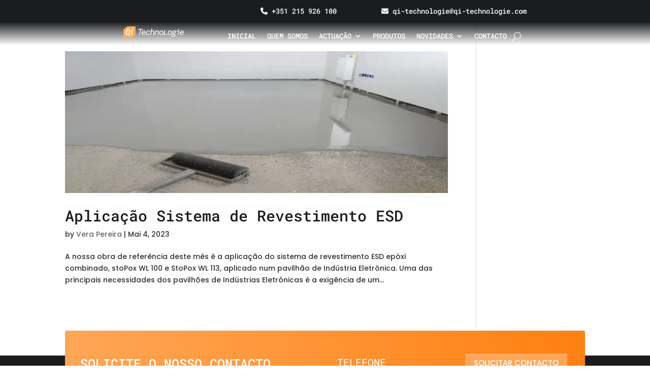

--- FILE ---
content_type: text/html; charset=utf-8
request_url: https://www.google.com/recaptcha/api2/anchor?ar=1&k=6LdXqCMjAAAAAKDGwxFS0_yqOOavsGCrDW45UETe&co=aHR0cHM6Ly9xaS10ZWNobm9sb2dpZS5jb206NDQz&hl=en&v=N67nZn4AqZkNcbeMu4prBgzg&size=invisible&anchor-ms=20000&execute-ms=30000&cb=bn61iwyjpymz
body_size: 48869
content:
<!DOCTYPE HTML><html dir="ltr" lang="en"><head><meta http-equiv="Content-Type" content="text/html; charset=UTF-8">
<meta http-equiv="X-UA-Compatible" content="IE=edge">
<title>reCAPTCHA</title>
<style type="text/css">
/* cyrillic-ext */
@font-face {
  font-family: 'Roboto';
  font-style: normal;
  font-weight: 400;
  font-stretch: 100%;
  src: url(//fonts.gstatic.com/s/roboto/v48/KFO7CnqEu92Fr1ME7kSn66aGLdTylUAMa3GUBHMdazTgWw.woff2) format('woff2');
  unicode-range: U+0460-052F, U+1C80-1C8A, U+20B4, U+2DE0-2DFF, U+A640-A69F, U+FE2E-FE2F;
}
/* cyrillic */
@font-face {
  font-family: 'Roboto';
  font-style: normal;
  font-weight: 400;
  font-stretch: 100%;
  src: url(//fonts.gstatic.com/s/roboto/v48/KFO7CnqEu92Fr1ME7kSn66aGLdTylUAMa3iUBHMdazTgWw.woff2) format('woff2');
  unicode-range: U+0301, U+0400-045F, U+0490-0491, U+04B0-04B1, U+2116;
}
/* greek-ext */
@font-face {
  font-family: 'Roboto';
  font-style: normal;
  font-weight: 400;
  font-stretch: 100%;
  src: url(//fonts.gstatic.com/s/roboto/v48/KFO7CnqEu92Fr1ME7kSn66aGLdTylUAMa3CUBHMdazTgWw.woff2) format('woff2');
  unicode-range: U+1F00-1FFF;
}
/* greek */
@font-face {
  font-family: 'Roboto';
  font-style: normal;
  font-weight: 400;
  font-stretch: 100%;
  src: url(//fonts.gstatic.com/s/roboto/v48/KFO7CnqEu92Fr1ME7kSn66aGLdTylUAMa3-UBHMdazTgWw.woff2) format('woff2');
  unicode-range: U+0370-0377, U+037A-037F, U+0384-038A, U+038C, U+038E-03A1, U+03A3-03FF;
}
/* math */
@font-face {
  font-family: 'Roboto';
  font-style: normal;
  font-weight: 400;
  font-stretch: 100%;
  src: url(//fonts.gstatic.com/s/roboto/v48/KFO7CnqEu92Fr1ME7kSn66aGLdTylUAMawCUBHMdazTgWw.woff2) format('woff2');
  unicode-range: U+0302-0303, U+0305, U+0307-0308, U+0310, U+0312, U+0315, U+031A, U+0326-0327, U+032C, U+032F-0330, U+0332-0333, U+0338, U+033A, U+0346, U+034D, U+0391-03A1, U+03A3-03A9, U+03B1-03C9, U+03D1, U+03D5-03D6, U+03F0-03F1, U+03F4-03F5, U+2016-2017, U+2034-2038, U+203C, U+2040, U+2043, U+2047, U+2050, U+2057, U+205F, U+2070-2071, U+2074-208E, U+2090-209C, U+20D0-20DC, U+20E1, U+20E5-20EF, U+2100-2112, U+2114-2115, U+2117-2121, U+2123-214F, U+2190, U+2192, U+2194-21AE, U+21B0-21E5, U+21F1-21F2, U+21F4-2211, U+2213-2214, U+2216-22FF, U+2308-230B, U+2310, U+2319, U+231C-2321, U+2336-237A, U+237C, U+2395, U+239B-23B7, U+23D0, U+23DC-23E1, U+2474-2475, U+25AF, U+25B3, U+25B7, U+25BD, U+25C1, U+25CA, U+25CC, U+25FB, U+266D-266F, U+27C0-27FF, U+2900-2AFF, U+2B0E-2B11, U+2B30-2B4C, U+2BFE, U+3030, U+FF5B, U+FF5D, U+1D400-1D7FF, U+1EE00-1EEFF;
}
/* symbols */
@font-face {
  font-family: 'Roboto';
  font-style: normal;
  font-weight: 400;
  font-stretch: 100%;
  src: url(//fonts.gstatic.com/s/roboto/v48/KFO7CnqEu92Fr1ME7kSn66aGLdTylUAMaxKUBHMdazTgWw.woff2) format('woff2');
  unicode-range: U+0001-000C, U+000E-001F, U+007F-009F, U+20DD-20E0, U+20E2-20E4, U+2150-218F, U+2190, U+2192, U+2194-2199, U+21AF, U+21E6-21F0, U+21F3, U+2218-2219, U+2299, U+22C4-22C6, U+2300-243F, U+2440-244A, U+2460-24FF, U+25A0-27BF, U+2800-28FF, U+2921-2922, U+2981, U+29BF, U+29EB, U+2B00-2BFF, U+4DC0-4DFF, U+FFF9-FFFB, U+10140-1018E, U+10190-1019C, U+101A0, U+101D0-101FD, U+102E0-102FB, U+10E60-10E7E, U+1D2C0-1D2D3, U+1D2E0-1D37F, U+1F000-1F0FF, U+1F100-1F1AD, U+1F1E6-1F1FF, U+1F30D-1F30F, U+1F315, U+1F31C, U+1F31E, U+1F320-1F32C, U+1F336, U+1F378, U+1F37D, U+1F382, U+1F393-1F39F, U+1F3A7-1F3A8, U+1F3AC-1F3AF, U+1F3C2, U+1F3C4-1F3C6, U+1F3CA-1F3CE, U+1F3D4-1F3E0, U+1F3ED, U+1F3F1-1F3F3, U+1F3F5-1F3F7, U+1F408, U+1F415, U+1F41F, U+1F426, U+1F43F, U+1F441-1F442, U+1F444, U+1F446-1F449, U+1F44C-1F44E, U+1F453, U+1F46A, U+1F47D, U+1F4A3, U+1F4B0, U+1F4B3, U+1F4B9, U+1F4BB, U+1F4BF, U+1F4C8-1F4CB, U+1F4D6, U+1F4DA, U+1F4DF, U+1F4E3-1F4E6, U+1F4EA-1F4ED, U+1F4F7, U+1F4F9-1F4FB, U+1F4FD-1F4FE, U+1F503, U+1F507-1F50B, U+1F50D, U+1F512-1F513, U+1F53E-1F54A, U+1F54F-1F5FA, U+1F610, U+1F650-1F67F, U+1F687, U+1F68D, U+1F691, U+1F694, U+1F698, U+1F6AD, U+1F6B2, U+1F6B9-1F6BA, U+1F6BC, U+1F6C6-1F6CF, U+1F6D3-1F6D7, U+1F6E0-1F6EA, U+1F6F0-1F6F3, U+1F6F7-1F6FC, U+1F700-1F7FF, U+1F800-1F80B, U+1F810-1F847, U+1F850-1F859, U+1F860-1F887, U+1F890-1F8AD, U+1F8B0-1F8BB, U+1F8C0-1F8C1, U+1F900-1F90B, U+1F93B, U+1F946, U+1F984, U+1F996, U+1F9E9, U+1FA00-1FA6F, U+1FA70-1FA7C, U+1FA80-1FA89, U+1FA8F-1FAC6, U+1FACE-1FADC, U+1FADF-1FAE9, U+1FAF0-1FAF8, U+1FB00-1FBFF;
}
/* vietnamese */
@font-face {
  font-family: 'Roboto';
  font-style: normal;
  font-weight: 400;
  font-stretch: 100%;
  src: url(//fonts.gstatic.com/s/roboto/v48/KFO7CnqEu92Fr1ME7kSn66aGLdTylUAMa3OUBHMdazTgWw.woff2) format('woff2');
  unicode-range: U+0102-0103, U+0110-0111, U+0128-0129, U+0168-0169, U+01A0-01A1, U+01AF-01B0, U+0300-0301, U+0303-0304, U+0308-0309, U+0323, U+0329, U+1EA0-1EF9, U+20AB;
}
/* latin-ext */
@font-face {
  font-family: 'Roboto';
  font-style: normal;
  font-weight: 400;
  font-stretch: 100%;
  src: url(//fonts.gstatic.com/s/roboto/v48/KFO7CnqEu92Fr1ME7kSn66aGLdTylUAMa3KUBHMdazTgWw.woff2) format('woff2');
  unicode-range: U+0100-02BA, U+02BD-02C5, U+02C7-02CC, U+02CE-02D7, U+02DD-02FF, U+0304, U+0308, U+0329, U+1D00-1DBF, U+1E00-1E9F, U+1EF2-1EFF, U+2020, U+20A0-20AB, U+20AD-20C0, U+2113, U+2C60-2C7F, U+A720-A7FF;
}
/* latin */
@font-face {
  font-family: 'Roboto';
  font-style: normal;
  font-weight: 400;
  font-stretch: 100%;
  src: url(//fonts.gstatic.com/s/roboto/v48/KFO7CnqEu92Fr1ME7kSn66aGLdTylUAMa3yUBHMdazQ.woff2) format('woff2');
  unicode-range: U+0000-00FF, U+0131, U+0152-0153, U+02BB-02BC, U+02C6, U+02DA, U+02DC, U+0304, U+0308, U+0329, U+2000-206F, U+20AC, U+2122, U+2191, U+2193, U+2212, U+2215, U+FEFF, U+FFFD;
}
/* cyrillic-ext */
@font-face {
  font-family: 'Roboto';
  font-style: normal;
  font-weight: 500;
  font-stretch: 100%;
  src: url(//fonts.gstatic.com/s/roboto/v48/KFO7CnqEu92Fr1ME7kSn66aGLdTylUAMa3GUBHMdazTgWw.woff2) format('woff2');
  unicode-range: U+0460-052F, U+1C80-1C8A, U+20B4, U+2DE0-2DFF, U+A640-A69F, U+FE2E-FE2F;
}
/* cyrillic */
@font-face {
  font-family: 'Roboto';
  font-style: normal;
  font-weight: 500;
  font-stretch: 100%;
  src: url(//fonts.gstatic.com/s/roboto/v48/KFO7CnqEu92Fr1ME7kSn66aGLdTylUAMa3iUBHMdazTgWw.woff2) format('woff2');
  unicode-range: U+0301, U+0400-045F, U+0490-0491, U+04B0-04B1, U+2116;
}
/* greek-ext */
@font-face {
  font-family: 'Roboto';
  font-style: normal;
  font-weight: 500;
  font-stretch: 100%;
  src: url(//fonts.gstatic.com/s/roboto/v48/KFO7CnqEu92Fr1ME7kSn66aGLdTylUAMa3CUBHMdazTgWw.woff2) format('woff2');
  unicode-range: U+1F00-1FFF;
}
/* greek */
@font-face {
  font-family: 'Roboto';
  font-style: normal;
  font-weight: 500;
  font-stretch: 100%;
  src: url(//fonts.gstatic.com/s/roboto/v48/KFO7CnqEu92Fr1ME7kSn66aGLdTylUAMa3-UBHMdazTgWw.woff2) format('woff2');
  unicode-range: U+0370-0377, U+037A-037F, U+0384-038A, U+038C, U+038E-03A1, U+03A3-03FF;
}
/* math */
@font-face {
  font-family: 'Roboto';
  font-style: normal;
  font-weight: 500;
  font-stretch: 100%;
  src: url(//fonts.gstatic.com/s/roboto/v48/KFO7CnqEu92Fr1ME7kSn66aGLdTylUAMawCUBHMdazTgWw.woff2) format('woff2');
  unicode-range: U+0302-0303, U+0305, U+0307-0308, U+0310, U+0312, U+0315, U+031A, U+0326-0327, U+032C, U+032F-0330, U+0332-0333, U+0338, U+033A, U+0346, U+034D, U+0391-03A1, U+03A3-03A9, U+03B1-03C9, U+03D1, U+03D5-03D6, U+03F0-03F1, U+03F4-03F5, U+2016-2017, U+2034-2038, U+203C, U+2040, U+2043, U+2047, U+2050, U+2057, U+205F, U+2070-2071, U+2074-208E, U+2090-209C, U+20D0-20DC, U+20E1, U+20E5-20EF, U+2100-2112, U+2114-2115, U+2117-2121, U+2123-214F, U+2190, U+2192, U+2194-21AE, U+21B0-21E5, U+21F1-21F2, U+21F4-2211, U+2213-2214, U+2216-22FF, U+2308-230B, U+2310, U+2319, U+231C-2321, U+2336-237A, U+237C, U+2395, U+239B-23B7, U+23D0, U+23DC-23E1, U+2474-2475, U+25AF, U+25B3, U+25B7, U+25BD, U+25C1, U+25CA, U+25CC, U+25FB, U+266D-266F, U+27C0-27FF, U+2900-2AFF, U+2B0E-2B11, U+2B30-2B4C, U+2BFE, U+3030, U+FF5B, U+FF5D, U+1D400-1D7FF, U+1EE00-1EEFF;
}
/* symbols */
@font-face {
  font-family: 'Roboto';
  font-style: normal;
  font-weight: 500;
  font-stretch: 100%;
  src: url(//fonts.gstatic.com/s/roboto/v48/KFO7CnqEu92Fr1ME7kSn66aGLdTylUAMaxKUBHMdazTgWw.woff2) format('woff2');
  unicode-range: U+0001-000C, U+000E-001F, U+007F-009F, U+20DD-20E0, U+20E2-20E4, U+2150-218F, U+2190, U+2192, U+2194-2199, U+21AF, U+21E6-21F0, U+21F3, U+2218-2219, U+2299, U+22C4-22C6, U+2300-243F, U+2440-244A, U+2460-24FF, U+25A0-27BF, U+2800-28FF, U+2921-2922, U+2981, U+29BF, U+29EB, U+2B00-2BFF, U+4DC0-4DFF, U+FFF9-FFFB, U+10140-1018E, U+10190-1019C, U+101A0, U+101D0-101FD, U+102E0-102FB, U+10E60-10E7E, U+1D2C0-1D2D3, U+1D2E0-1D37F, U+1F000-1F0FF, U+1F100-1F1AD, U+1F1E6-1F1FF, U+1F30D-1F30F, U+1F315, U+1F31C, U+1F31E, U+1F320-1F32C, U+1F336, U+1F378, U+1F37D, U+1F382, U+1F393-1F39F, U+1F3A7-1F3A8, U+1F3AC-1F3AF, U+1F3C2, U+1F3C4-1F3C6, U+1F3CA-1F3CE, U+1F3D4-1F3E0, U+1F3ED, U+1F3F1-1F3F3, U+1F3F5-1F3F7, U+1F408, U+1F415, U+1F41F, U+1F426, U+1F43F, U+1F441-1F442, U+1F444, U+1F446-1F449, U+1F44C-1F44E, U+1F453, U+1F46A, U+1F47D, U+1F4A3, U+1F4B0, U+1F4B3, U+1F4B9, U+1F4BB, U+1F4BF, U+1F4C8-1F4CB, U+1F4D6, U+1F4DA, U+1F4DF, U+1F4E3-1F4E6, U+1F4EA-1F4ED, U+1F4F7, U+1F4F9-1F4FB, U+1F4FD-1F4FE, U+1F503, U+1F507-1F50B, U+1F50D, U+1F512-1F513, U+1F53E-1F54A, U+1F54F-1F5FA, U+1F610, U+1F650-1F67F, U+1F687, U+1F68D, U+1F691, U+1F694, U+1F698, U+1F6AD, U+1F6B2, U+1F6B9-1F6BA, U+1F6BC, U+1F6C6-1F6CF, U+1F6D3-1F6D7, U+1F6E0-1F6EA, U+1F6F0-1F6F3, U+1F6F7-1F6FC, U+1F700-1F7FF, U+1F800-1F80B, U+1F810-1F847, U+1F850-1F859, U+1F860-1F887, U+1F890-1F8AD, U+1F8B0-1F8BB, U+1F8C0-1F8C1, U+1F900-1F90B, U+1F93B, U+1F946, U+1F984, U+1F996, U+1F9E9, U+1FA00-1FA6F, U+1FA70-1FA7C, U+1FA80-1FA89, U+1FA8F-1FAC6, U+1FACE-1FADC, U+1FADF-1FAE9, U+1FAF0-1FAF8, U+1FB00-1FBFF;
}
/* vietnamese */
@font-face {
  font-family: 'Roboto';
  font-style: normal;
  font-weight: 500;
  font-stretch: 100%;
  src: url(//fonts.gstatic.com/s/roboto/v48/KFO7CnqEu92Fr1ME7kSn66aGLdTylUAMa3OUBHMdazTgWw.woff2) format('woff2');
  unicode-range: U+0102-0103, U+0110-0111, U+0128-0129, U+0168-0169, U+01A0-01A1, U+01AF-01B0, U+0300-0301, U+0303-0304, U+0308-0309, U+0323, U+0329, U+1EA0-1EF9, U+20AB;
}
/* latin-ext */
@font-face {
  font-family: 'Roboto';
  font-style: normal;
  font-weight: 500;
  font-stretch: 100%;
  src: url(//fonts.gstatic.com/s/roboto/v48/KFO7CnqEu92Fr1ME7kSn66aGLdTylUAMa3KUBHMdazTgWw.woff2) format('woff2');
  unicode-range: U+0100-02BA, U+02BD-02C5, U+02C7-02CC, U+02CE-02D7, U+02DD-02FF, U+0304, U+0308, U+0329, U+1D00-1DBF, U+1E00-1E9F, U+1EF2-1EFF, U+2020, U+20A0-20AB, U+20AD-20C0, U+2113, U+2C60-2C7F, U+A720-A7FF;
}
/* latin */
@font-face {
  font-family: 'Roboto';
  font-style: normal;
  font-weight: 500;
  font-stretch: 100%;
  src: url(//fonts.gstatic.com/s/roboto/v48/KFO7CnqEu92Fr1ME7kSn66aGLdTylUAMa3yUBHMdazQ.woff2) format('woff2');
  unicode-range: U+0000-00FF, U+0131, U+0152-0153, U+02BB-02BC, U+02C6, U+02DA, U+02DC, U+0304, U+0308, U+0329, U+2000-206F, U+20AC, U+2122, U+2191, U+2193, U+2212, U+2215, U+FEFF, U+FFFD;
}
/* cyrillic-ext */
@font-face {
  font-family: 'Roboto';
  font-style: normal;
  font-weight: 900;
  font-stretch: 100%;
  src: url(//fonts.gstatic.com/s/roboto/v48/KFO7CnqEu92Fr1ME7kSn66aGLdTylUAMa3GUBHMdazTgWw.woff2) format('woff2');
  unicode-range: U+0460-052F, U+1C80-1C8A, U+20B4, U+2DE0-2DFF, U+A640-A69F, U+FE2E-FE2F;
}
/* cyrillic */
@font-face {
  font-family: 'Roboto';
  font-style: normal;
  font-weight: 900;
  font-stretch: 100%;
  src: url(//fonts.gstatic.com/s/roboto/v48/KFO7CnqEu92Fr1ME7kSn66aGLdTylUAMa3iUBHMdazTgWw.woff2) format('woff2');
  unicode-range: U+0301, U+0400-045F, U+0490-0491, U+04B0-04B1, U+2116;
}
/* greek-ext */
@font-face {
  font-family: 'Roboto';
  font-style: normal;
  font-weight: 900;
  font-stretch: 100%;
  src: url(//fonts.gstatic.com/s/roboto/v48/KFO7CnqEu92Fr1ME7kSn66aGLdTylUAMa3CUBHMdazTgWw.woff2) format('woff2');
  unicode-range: U+1F00-1FFF;
}
/* greek */
@font-face {
  font-family: 'Roboto';
  font-style: normal;
  font-weight: 900;
  font-stretch: 100%;
  src: url(//fonts.gstatic.com/s/roboto/v48/KFO7CnqEu92Fr1ME7kSn66aGLdTylUAMa3-UBHMdazTgWw.woff2) format('woff2');
  unicode-range: U+0370-0377, U+037A-037F, U+0384-038A, U+038C, U+038E-03A1, U+03A3-03FF;
}
/* math */
@font-face {
  font-family: 'Roboto';
  font-style: normal;
  font-weight: 900;
  font-stretch: 100%;
  src: url(//fonts.gstatic.com/s/roboto/v48/KFO7CnqEu92Fr1ME7kSn66aGLdTylUAMawCUBHMdazTgWw.woff2) format('woff2');
  unicode-range: U+0302-0303, U+0305, U+0307-0308, U+0310, U+0312, U+0315, U+031A, U+0326-0327, U+032C, U+032F-0330, U+0332-0333, U+0338, U+033A, U+0346, U+034D, U+0391-03A1, U+03A3-03A9, U+03B1-03C9, U+03D1, U+03D5-03D6, U+03F0-03F1, U+03F4-03F5, U+2016-2017, U+2034-2038, U+203C, U+2040, U+2043, U+2047, U+2050, U+2057, U+205F, U+2070-2071, U+2074-208E, U+2090-209C, U+20D0-20DC, U+20E1, U+20E5-20EF, U+2100-2112, U+2114-2115, U+2117-2121, U+2123-214F, U+2190, U+2192, U+2194-21AE, U+21B0-21E5, U+21F1-21F2, U+21F4-2211, U+2213-2214, U+2216-22FF, U+2308-230B, U+2310, U+2319, U+231C-2321, U+2336-237A, U+237C, U+2395, U+239B-23B7, U+23D0, U+23DC-23E1, U+2474-2475, U+25AF, U+25B3, U+25B7, U+25BD, U+25C1, U+25CA, U+25CC, U+25FB, U+266D-266F, U+27C0-27FF, U+2900-2AFF, U+2B0E-2B11, U+2B30-2B4C, U+2BFE, U+3030, U+FF5B, U+FF5D, U+1D400-1D7FF, U+1EE00-1EEFF;
}
/* symbols */
@font-face {
  font-family: 'Roboto';
  font-style: normal;
  font-weight: 900;
  font-stretch: 100%;
  src: url(//fonts.gstatic.com/s/roboto/v48/KFO7CnqEu92Fr1ME7kSn66aGLdTylUAMaxKUBHMdazTgWw.woff2) format('woff2');
  unicode-range: U+0001-000C, U+000E-001F, U+007F-009F, U+20DD-20E0, U+20E2-20E4, U+2150-218F, U+2190, U+2192, U+2194-2199, U+21AF, U+21E6-21F0, U+21F3, U+2218-2219, U+2299, U+22C4-22C6, U+2300-243F, U+2440-244A, U+2460-24FF, U+25A0-27BF, U+2800-28FF, U+2921-2922, U+2981, U+29BF, U+29EB, U+2B00-2BFF, U+4DC0-4DFF, U+FFF9-FFFB, U+10140-1018E, U+10190-1019C, U+101A0, U+101D0-101FD, U+102E0-102FB, U+10E60-10E7E, U+1D2C0-1D2D3, U+1D2E0-1D37F, U+1F000-1F0FF, U+1F100-1F1AD, U+1F1E6-1F1FF, U+1F30D-1F30F, U+1F315, U+1F31C, U+1F31E, U+1F320-1F32C, U+1F336, U+1F378, U+1F37D, U+1F382, U+1F393-1F39F, U+1F3A7-1F3A8, U+1F3AC-1F3AF, U+1F3C2, U+1F3C4-1F3C6, U+1F3CA-1F3CE, U+1F3D4-1F3E0, U+1F3ED, U+1F3F1-1F3F3, U+1F3F5-1F3F7, U+1F408, U+1F415, U+1F41F, U+1F426, U+1F43F, U+1F441-1F442, U+1F444, U+1F446-1F449, U+1F44C-1F44E, U+1F453, U+1F46A, U+1F47D, U+1F4A3, U+1F4B0, U+1F4B3, U+1F4B9, U+1F4BB, U+1F4BF, U+1F4C8-1F4CB, U+1F4D6, U+1F4DA, U+1F4DF, U+1F4E3-1F4E6, U+1F4EA-1F4ED, U+1F4F7, U+1F4F9-1F4FB, U+1F4FD-1F4FE, U+1F503, U+1F507-1F50B, U+1F50D, U+1F512-1F513, U+1F53E-1F54A, U+1F54F-1F5FA, U+1F610, U+1F650-1F67F, U+1F687, U+1F68D, U+1F691, U+1F694, U+1F698, U+1F6AD, U+1F6B2, U+1F6B9-1F6BA, U+1F6BC, U+1F6C6-1F6CF, U+1F6D3-1F6D7, U+1F6E0-1F6EA, U+1F6F0-1F6F3, U+1F6F7-1F6FC, U+1F700-1F7FF, U+1F800-1F80B, U+1F810-1F847, U+1F850-1F859, U+1F860-1F887, U+1F890-1F8AD, U+1F8B0-1F8BB, U+1F8C0-1F8C1, U+1F900-1F90B, U+1F93B, U+1F946, U+1F984, U+1F996, U+1F9E9, U+1FA00-1FA6F, U+1FA70-1FA7C, U+1FA80-1FA89, U+1FA8F-1FAC6, U+1FACE-1FADC, U+1FADF-1FAE9, U+1FAF0-1FAF8, U+1FB00-1FBFF;
}
/* vietnamese */
@font-face {
  font-family: 'Roboto';
  font-style: normal;
  font-weight: 900;
  font-stretch: 100%;
  src: url(//fonts.gstatic.com/s/roboto/v48/KFO7CnqEu92Fr1ME7kSn66aGLdTylUAMa3OUBHMdazTgWw.woff2) format('woff2');
  unicode-range: U+0102-0103, U+0110-0111, U+0128-0129, U+0168-0169, U+01A0-01A1, U+01AF-01B0, U+0300-0301, U+0303-0304, U+0308-0309, U+0323, U+0329, U+1EA0-1EF9, U+20AB;
}
/* latin-ext */
@font-face {
  font-family: 'Roboto';
  font-style: normal;
  font-weight: 900;
  font-stretch: 100%;
  src: url(//fonts.gstatic.com/s/roboto/v48/KFO7CnqEu92Fr1ME7kSn66aGLdTylUAMa3KUBHMdazTgWw.woff2) format('woff2');
  unicode-range: U+0100-02BA, U+02BD-02C5, U+02C7-02CC, U+02CE-02D7, U+02DD-02FF, U+0304, U+0308, U+0329, U+1D00-1DBF, U+1E00-1E9F, U+1EF2-1EFF, U+2020, U+20A0-20AB, U+20AD-20C0, U+2113, U+2C60-2C7F, U+A720-A7FF;
}
/* latin */
@font-face {
  font-family: 'Roboto';
  font-style: normal;
  font-weight: 900;
  font-stretch: 100%;
  src: url(//fonts.gstatic.com/s/roboto/v48/KFO7CnqEu92Fr1ME7kSn66aGLdTylUAMa3yUBHMdazQ.woff2) format('woff2');
  unicode-range: U+0000-00FF, U+0131, U+0152-0153, U+02BB-02BC, U+02C6, U+02DA, U+02DC, U+0304, U+0308, U+0329, U+2000-206F, U+20AC, U+2122, U+2191, U+2193, U+2212, U+2215, U+FEFF, U+FFFD;
}

</style>
<link rel="stylesheet" type="text/css" href="https://www.gstatic.com/recaptcha/releases/N67nZn4AqZkNcbeMu4prBgzg/styles__ltr.css">
<script nonce="Q9Xn48TX5-zKFuUVOlWCbg" type="text/javascript">window['__recaptcha_api'] = 'https://www.google.com/recaptcha/api2/';</script>
<script type="text/javascript" src="https://www.gstatic.com/recaptcha/releases/N67nZn4AqZkNcbeMu4prBgzg/recaptcha__en.js" nonce="Q9Xn48TX5-zKFuUVOlWCbg">
      
    </script></head>
<body><div id="rc-anchor-alert" class="rc-anchor-alert"></div>
<input type="hidden" id="recaptcha-token" value="[base64]">
<script type="text/javascript" nonce="Q9Xn48TX5-zKFuUVOlWCbg">
      recaptcha.anchor.Main.init("[\x22ainput\x22,[\x22bgdata\x22,\x22\x22,\[base64]/[base64]/MjU1Ong/[base64]/[base64]/[base64]/[base64]/[base64]/[base64]/[base64]/[base64]/[base64]/[base64]/[base64]/[base64]/[base64]/[base64]/[base64]\\u003d\x22,\[base64]\x22,\[base64]/Dq8K1wqNYw6d/w5k6w7Q6Og/CrBfDgkMjw5HCiTBCC8OKwpEgwp5CGMKbw6zCt8OIPsK9wo7Dkg3CmjfCjDbDlsKHESUuwqphWXIPwpTDonogMhvCk8K2O8KXNWnDlsOER8OPUsKmQ1HDrCXCrMOHd0sma8Oqc8KRwrvDm3/Ds0kNwqrDhMOpfcOhw53CvFnDicODw6/DlMKALsOTwrvDoRRow5ByI8KWw5nDmXdKc23DiDZ3w6/CjsKBRsO1w5zDpcKqCMK0w7BhTMOhSMKQIcK7G2wgwplfwrF+woR2wqPDhmRpwqZRQWjCvkwzwrDDisOUGQ4lf3FLSSLDhMOYwrPDoj5Iw6kgHyRjAnBNwok9W2USIU0zIE/ChA9Tw6nDpyLCncKrw53Chnx7LkcowpDDiEXCpMOrw6Zjw4Zdw7XDnMKwwoMvXRLCh8K3woc1woRnwq7Cs8KGw4rDo39XewZKw6xVLlohVAnDn8KuwrtMYXdGRnM/wq3CtGTDt2zDkxrCuC/DjsKnXjoAw4vDug16w5XCi8OIMh/Dm8OHfMKbwpJnZMKiw7RFCjTDsH7DsVbDlEphwqNhw7cuZcKxw6krwqpBIipyw7XCphDDqEU/w5t3ZDnCqMKBciI6wpkyW8OlTMO+wo3Du8KpZ01GwrEBwq0fCcOZw4IUHMKhw4toasKRwp1gZ8OWwowCFcKyB8OnBMK5G8O0d8OyMQzCkMKsw69zwr/DpDPCtVnChsKswrUHZVkeLUfCk8OzwpDDiAzCrsKDfMKQJgEcSsK8wrdAEMOHwrkYTMOXwqFfW8OjHsOqw4Y4CcKJCcOQwr3CmX5Jw7wYX0XDk1PCm8K7wqHDkmYhKCjDscObwoA9w4XCnMOHw6jDq0rCsgs9EX08D8Oxwo5raMOyw53ClsKIX8KxDcKowp8Zwp/[base64]/DmlxLMcORwqh8wp/DtRV1woNTQ8ORQMKVwoLCkcKRwofCk2sswpNBwrvCgMOJwpzDrW7Dp8OmCMKlwp/CmzJCLmciHjjCmcK1wolRw5BEwqEACMKdLMKlwpjDuAXCqAYRw7xaL3/[base64]/DsjlIw6xBVDIUam3DhMKGw7N4TsOxDMOdDsOxK8Kmwp/DlBcQw73CncKjM8Krw5l7PMOLeSJ+JWFuwoBOwpJUIMOVNUfDmwEINcO2wofDocK7w5QXKTzDtcOaYXVpCMKIwrTCgMKZwoDDs8O8wo3DvcOnw4fCsHhWRcOowro0fQ0lw4bDkRjCssOKw5nDl8ONc8Ohwr/CnMKzwpvCowE1wogER8OowqpOwpp1w67DhMOXLGfCpHjCuQ51wrQHC8O/woTDqsKTbsOlw4zCg8Kow4Z5Jh3DpsKEwrnCncO/Q13DjXN9wpLDkD1+w7vCinXCp0ZvSGxLaMO4BnVPdmvDoUDCn8O2wrTCu8OEKE/CmRbCiCUKZxzCusOkw59jw710wpxOwoZaQAPDm1PDsMOFR8O4esKqMD56wrzCsFNUw5rCunbDvcOhacOFPhzCtMOSw63Do8OTw4tSw7/CpsKVw6LChWJAw6srcy7CkMOKw5rDoMODbFI+ZDkmwqd6PMOWwokfEcOXwrPCt8Kjw6LDhcKuw51Ow7HDpcKjw5lvwrcBwqPCjBNRasKhZxN1wqfDosOrwqtXw54Ew5fDkyEoYcK6FsOAHR8mSV9SIzcRBwrCiTPDvRPCh8Kgwrg1wrnDsMO8XnA/TiN7wr03JsKnwo/[base64]/CpcOeKcOifSXDo8OPJVdwO1s9TMOJP2UHw7lWPsO7w7DCoVdkAkzCvSvCsTwwecKSwqFqX0I/fz/[base64]/[base64]/ChcKFUh5bfAjCnT/DtcOxAsKbcVbCk8KFL1QGd8OWdHjCq8KBMcOBw4hsb3hAwqXDrsK3wqbDrwQswrTDnsKULsKMNsOZQzXDlmFsGAbDjnDCsi/[base64]/BsKDw4NCHgrDpXfDpsKnwrBnwo7ChVnDrsONw6MrfSEnwpgawqLCo8KwR8KAwqzDgMKlwrUYw77CmsOWwp1PMMKvwpgPw5DChSETEiE+w57DkVALw5vCocKac8Opwr5GCMOUScKkwrgJwrzDpcOYwrzCli3Dl13CsDPDgBPDhsKYE2LCrMO0wp9KOAzDrC/DnkTDiTLCkF87wpXDpcKPAm5Fw5MGw4rCksO+w44IUMK7f8KnwpkowoV+BcK8w5/CjcKpw4ZpZMKoZC7CgmzDi8KEfg/[base64]/[base64]/OsONw7Rgw4xsUcOcBwQLw70bCDrDqMK6wqJWMsOXwqrDmh1ac8K7w67Co8Kew6nDuHQyeMKSIcKqwoAQHVQ5w7MZwobDisKYw7YyCjrCpFjDl8Obw5Zfw6RCwrzCoyFXNcOeSBNhw6vCn0jDhcObwr1KwqTCjMK0JGd5R8Oew4fDksK2PMOHw5F/w4IPw7NGNMKsw4XCk8OSw5bCtsKzwqkiIsOTNmrCugF3woFmw6dEIMKtKSgmEzrCsMKLaxpUOEMmwq1HwqzCliHCukJCwrVvbMKIHMOxwrBMSsKDKWccwoPCm8KtccOYwoDDrmceO8Kww6/DgMOaQTTDpMOWfsODw4DDsMK9I8OWcsO/worDuV8qw6A8w67DjE9JCcKfY2xMw5HCugnDuMOkJsO3T8K8wozChsOFT8KBwp3DrsORwpV1ZkUmwrnCtMKQwrdMZMKcLcKawqZYYcKtwrBUw7/Cm8KzVsO7w4/[base64]/CqsKew7VCchrDmGvCq8OawpowwqjDqlDDtQQ4wpPClQDCmsO9H14+OWvChhnDpMO4wrnCpsKwY2vCm3jDisO/eMONw4nCgEJ9w48WPsKkRCFJWcOWw7ggwpPDj0EYRsKGHQhww63DqMKuwqPDscK3wr/[base64]/Du8KwAMO5w7HDhsOTw5nDqG3Dsih/[base64]/[base64]/Cmn1Rwq3CgXAdJcOxDCRjI8O9w71Iwphsw4rDp8OFEWx4wpcOOMOWwq5yw6PCq07Dh1jDtnEAw5fDm3RNw5sNaG/CvA7Ds8O5BMKYWiA1JMKKecOZblTDoDfDusOVZDTCrsO2wrbDvn4SBcOEMcOlw70sYsONw5zCkxR1w67Cl8OdGiXDq0/Cm8OWw5XCjV3DgE5/csK+DX3CkXLCvsOEw4APa8KHSzEoWsKDw4vCoTDDpMKyOsKHw4vDkcKww5g8cijCvkrDggICw7x5wpTDisKtwqfCn8Otw7PDmB0tWcKOVxczckTCvkkbwprDplPCvUzCgMKgwodvw4AkbMKWfMOcRcKhw7l8WR7DjcKxwpVWRcOeaB7CscOowonDv8O0Tx/CtiIIfcKqw6TCvlHDvi/[base64]/DrcKUIcOtOyfDog/DkcKJSx/Dg8KhwqHCuMOXbcO9asOuIMK2dwLCtcKyVgkTwotZK8OXw4A0w5nCrcKlCD5jwo4AHMKdXMK1PCjDr0nCu8KkKsObVcO6S8KDTiJTw5kpwqMDw4pdVMOjw5zCm23DksObw7bCq8Kcw53DiMKKw7vCk8OWw4nDqiszTmtAXsKwwrAzOFPCoRLCvR/[base64]/[base64]/CmxVOwp/DrsO5w7DDu2BaJ3klw6DDsGzCh0c8CCgcSMKdwp9HcsO2w6nChw0YO8Omwo3CgcKaKcOpP8OBwqBuScK3Xg9rd8KxwqTCqcOTwrE6w4gSQWjCjQTDocOKw47DrcO/aT0/[base64]/Vz4VJsKow755Pg/DtMKMw4/Ci8OQX8OpwoYSQl05UQrCliHCusOKM8KfIT3CkjFOVMKtw49Lw4pjw7nCuMOhwpfDncK5B8OZPSfDn8O0w4rCrl16w6gGQMOywqVhGsOAbEnCsA7DoXQDIcOmRGzDocOtw6jDpRHCojzCi8KPGDJDwrrCjX/ChnHCrxhYfMKVSsOeIkbDpcKkwq/DucKoVVHCni8WOcOURMOxwo1Uw4rCscOkPMKFw4bCmwDCvCHCsDIqFMKvCCZzw5DDhhtQEcKlwqHCh0bDmxo+wpV6wq0RAWzCqG7DpV/[base64]/CmsKcL8KswrjCrMOyZcKLccKiw47Cg8KdwpkKwoRJwrvDvS5nwrzDmlLDqMKewr1Tw6zDn8One0rCiMOQPzbDniXChcKPCSzCgMKxw5bDiUUqwpR+w7l+FMKWDXNzUzJew5FVwr/DqicfVMOpPMOJdMOTw4fCgcOVIizDmcO1a8KUNcK3wpkzw6B3wpTCmMOww6oVwqbDpsKRwqkHwpbDt0XClhUbwpcawqxbw47DjHAHXMKrw5DCqcOjYFhQHcOSwqkkwoPCoXNnwp/DosOywqnCgsKYwoHCpsOoO8KUwrpjwroDwr55wqzDsGscw6bCoVnDg0bDkkhfY8KYw45Iw7BdUsOZwq7DnMOGWhHDv3xydR/CosOCP8K4woPCiBfCin8xdMKhw7A/wqpXMzEmw5LDgcKYP8OeSsKBwr93wq7DlG/Dp8KIHRzDiirCkcO4w5tPMzHDnkpKwokPw643OmnDhMOTw5hpB03CmMK7bijDh0IRwqXCuTzCtG7DrxU7woDDqhXDpRBFEDtzw5jCinzDhMKXcFBgYMObXmjCp8OFwrbDribCosO1AGEBwrFQwqNpDg3CqB/[base64]/MsKUXlk4wq3DvlQCwqkBB8KawqjCjl8Nw58DIMKuw4vCp8Otw7TCosK3FsKafT5JEwfDv8O1wrQcwr4wRlkWwrnDrHbDscOtw6HCpsORwo7Cv8Okwq8WccOYUFnCj2rDmsKAwohFGMKiE0fCqS7CmcOCw4bDicOdfDfClMK/FiDCoHg0WsOTw7LDoMKMw5MtFEpWN07CqcKFwrgFXMOkOm7DpsK/MxzCr8Oow6R5b8KFEcKKVcKBLMK3wppZwoPDviRYwr4ew7bCgiViwoDDrVQ7wpTCsWFQJ8KMw6pAw7fCjQvCtlhMwqLDlsKxwq3CgsOZw7oHAm9/[base64]/YA7CjcKvw7fDjcOQQsOCDMO5w5lKwpIQUQXDgMKpw47Cjmo2cHDClMK9f8O3w6FJwoTDumtLI8KJYMKJbxDCohccT0PDmmvCvMOkwr0YN8K7HsKewpw4QsOSfMK/w5vCkCTCl8OJwrB2asK0c2oADsKywrrCssOhw5bDgG1ewr84w4/ChX5danZbwpTCmjrDqwwbZh5ZBzlVwqXCjz5ZUhRIZ8O9w4Qlw5jCi8OyZcOOwr1gEMK9DcOKUEZyw7PDgzDDtcOlwrLDmXPDrH/DqigZQBc3QyBjS8K8wppMwo5UDysVw5zCgRVPw5XCqThywoIjeFfCh2otw5jCrsKsw54fTF/[base64]/DhsK6w4hNw7DDkMOiaH4nTsK/worDhcOiw48SOhAbwp5SGmvChCjDgsO2w5jCvsKjT8K+cQ7Dn34ywpo6wrR7woXCkTHDhMOUSQvDjRjDjcKFwrfDlTjDjXTCqcO3woNPNQvCln4ywrFkw7p6w55KB8OTCgh1w7/CncKGw57CsCfCrjbClU/CsErDpjFEX8OLI1ltJMKBw77DgC0nw53ChQbDsMKQCcK4L0LDlMK4w7jDpH/DpBstw5LCr15SY38QwqpGTsKuA8K9w6DDgT/CoXTDrMKgbsKXPT96Ejczw6fDn8K7w63ChkBCGBnDlBg+A8OHekJIfgDDkEXDhz0Vwq89wo0fSsKYwpBQw6FSwp5bcMOLc24gGA/Cmm/[base64]/Dr8ObbMOkw60nOcO+wqESwqfCj8OsV39jwp4uw5hIw6Ekw73DgMKyesKUwqp+UCDCtDQFw6RRUQAEwpUDw7fDrcO7wpLDk8Kcw68jwqZ1KnPDnsKcwpfDmmrCocOHT8KhwrjCucKXdMOKJMOUfTvDnMKAS2/DgsO1E8OeNUDCqsO9NMOzw5ZbbMKiw7jCs3tqwrQ0PyYcwoXDnmDDncOewpbDt8KoEQx5w6PCi8KYwovCvmvCiiRbwrZ4SMOibMOawrTCkcKKw6fCtVvCuMO4UMK/[base64]/C2pVw6JQdMKmJzXDuMO8worCoj1kSMKKcBQ8woA0w7HCjcKHJ8KoRcOmw6VUwovCkMKYw6XDpyEID8Orw7l1wr/DsVc1w7vDjHjClsK1woUcwr/Dpg3DrxdKw7RTSMKGw57CgRTDksKOw6XDlcOfwqgYUMKdw5Q0UcKUDcO0UMKlwovDjQBcwrVuWkkJM0Y+EjvDo8O7cgDCs8OtdcOLw53CuAPDiMKfcg4BIcOcQjc5TsOHYg/Dp1wPHcKxwo7ChcK5NQvCtmnDtMKEwovDmMO0IsK0w5DCmlzCt8Ktw5JOwqcGK1TDjh0TwplRwrVcfXBswrXDjMKzH8OIRE/[base64]/wprDnGcfwprDrWY4F8KaZcK7MMKewplVw7TDpsOWMmHDqirDkDDDjHTDslrDnG3CkQrDtsKBKMKLfMK4A8KDUFDCjiIYwp7DgjcufH1FJjPDjWfDtz7CgMKUbGZSwr5UwpZuw4HDvsO9RVwLw4jCmMKQwoTDpsKtw63DjcOVd3LCpx8pVcKywrfDmhoTwp5/[base64]/MMKIw5M+wovCpDl0wr7DqSjDlMOSwrbDvsOIw5fDocKywopRYcKZCgnCk8OhSsKaQMKEwpsnw4DDgXA5w7TDonRywp7Dq39nWCDDmVTChcKjwonDh8OMwoJnPC1ww6/CmsKbRsKTw4BYwp/CiMOxw7XDncKvLsOfw7zCqRoQw58BBy4Sw4M2C8KLRGB2w7I2wqLDr1g+w6HDmcOQGCF+RgvDijPCqsOQw5DCocKMwrlPBUtPwpfDpgTCgcKRQVh8wo3CqcK6w5gRYUocwr/[base64]/DqzXDnSjCnsOdw71DwoxNw4xeYSDCqsOowobDosKCw4vCoH7DpcKzw6lONwYvwoFjw68eTB/CpsOYw60Mw4NlKhvDjcKpPMKkbG16wqZvG2XCpsKvwr3DlsOfeH3CpxfChcOZJ8OYB8KvwpHCiMK9IB9UwoXCmsOIPsOCL2jDqSXChsKMwr4PCjDDpQvCocKvw6PDn2B5S8Osw4IZw5Q4wpILR0BMOAsbw4DDrjsFA8KRwrVYwoR/[base64]/Ct0o6TBZIZybCgxDCqcKyeFQZwqDCjnt3wo/DvMKJw63CosOoAlbClhzDnBLDrU5ROsO/DTIlworCtMOLDsOHNUsOccKPw5I4w6DDh8OpWMKveUzDrQ/Cg8KuNsORIcKMwoUyw7LDiWt/S8KTw6JKwrpswoZsw59cw6wIwqbDoMKlBmjDpntFYQbCpVDCmh4UWwE6wpcLw4rDl8Obwr4GDMKvcmtzI8OvGsKOCcKmwpxRw4pPacOgXR80w4vDisKbwo/Dt2sIZTjDiCx5O8OaNHHClnHDi1LCnsKxU8Omw5nCo8O/fcOtKBvCosKVw6dgw5Q4O8KnwqvDmmbDqsKNcFIOw5Epw67CogzDv3vCiTlZw6BMORrDvsOQwrrDrMONf8KtwrDCkBzDugRwfSTCqDo6S3sjwpTCg8Oed8Kfw7otwqrCm2XCocKCQUjDrcKVwoXCgG10w7NDw7fDoV3DqMO/woQ/wo4UDR7CkyHCk8KHw48+w5zCscK+wqHCj8KlDwc+wqvDlRxuPGrCrcKzNcOaIsK2wqVwSMK0OMKxwr4IK35RGQwlwqfCsV3Dv3lfPsKkOTLDk8KiCBPCt8O8EMKzw5YiORzCtD54KyHDoH03woArwr/CvDUIw4hHP8KhXg1uOcOtwpcqwr5jCU1GNsKsw4kXAsOudMKLSsKrbSPCusK+wrN+w5/CjcOvw6fDpMKDUh7Dt8OqDcOcAsOcC1/DiX7DtMOyw4fDrsOtw6tDw73Cp8O3w7nCrMK/eXh1DsK+woFVw4PCvHJmYFrDs1ZXWcOgw4TDr8OLw5IvQsKRAcODcsK6w4fCuEJsIcOdw63DlHfDnsORZgc1w6fDjS4pEcOGYlnCl8Kbw7g4wqppwoPDmgNvwr7DscONw7rDnTV1wqvDrMKCI1hjw5rCnMKUcsOHwpVHcxNhw5sBw6PCiV8Ew5TDmT1GIh/DsizCm3jDoMKIAcOQwpo2eRbCuhPDqjLCnR7Du3kFwqpLwoV2w5/CiDnDqTnCrMKkfnXClVfDtMKcPsKeGilWCGDClCo4wrHCuMOnw7zCvsOAw6fDjjHCvjHDlFrDk2TDh8KCdsKMwo8FwotkejpSw7PCjnlbwrs0GGU/w5V/PsOWCRrCrw1+wp0COcKndsKpw6c9wrrDv8OlJsKqIcOYJnYWw6nDlMKtZVUCe8K7wqtywo/DrzTDpnfDocOBwpUUJ0QveyVqwpEcw5J+w41ow7xQb1cMIknDnQUzwqRCwqxww7LCv8OGw6nDmQTClsKhChbDmC3CisKtwrc7woICQGHCtcO/[base64]/OG/DjcORR8Oww4rCriY9G11nAGgGAQcyw4vDmQ1Jb8KNw63Dt8OJw4HDhsOHesKmwq/DrcOtw7jDkVBnM8OTMAXCj8Ozw7ITw7zDlsOHEsKleTnDswHChmpHw7/Cr8KWw78PF1QnZcOYN1PDqcKtwo3DkEFDc8OgTyTDolNEw5zCmsKHXyjDr3d9w67CugHClghaPmnCphY2PysTLsKGw4HDjjHDrcK8cUglw71NwrTCu00AJMKlGg/[base64]/CmMOpcD5JYMKlw6jDoVrDrBLCljTCsMKwMTJBRHofTmN1w6YDw6BewqTCicKbw5Rnw4HDvEXDllzDvxlrA8KOPENiDcOST8OvwonDhsKIakZfw7/[base64]/DvMOow6dNwpPDhiHCnDs2aSROwqxMw7PDpMOQwoxuw5bCtRbDtcObKsOOw5zDrcOYQD/DuB3DmsOKwrx1bRUCw50gwqNUwoXCkWLCrTwoIMO+eChTwrXCrRrCssOMC8KNIsO5R8K8w7jCr8Kyw597NxFMw43CqsOAw4/[base64]/CjsOXwqs3wqbCnjJQejIjRsK2wqRqw7DCqS/DiADDncKBw43CrT7DucOew4R6wpnDrUXDpBUtw5JrA8K7d8KTUknDisKEw6QUIcOWDA8obMOGwpwzw6rDilHDl8Ozw5scBmg/w68+Q05Yw4JMIcOPfTPCnMKeT23Dg8KPCcOgY0bCgCzDtsKmwrzCpsOJFTwvwpMDw5FPfmsYI8KdCMKwwpHDhsOiK2vCj8OvwpxbwpIHw49bwpzCh8K4YcOQw6bDpUTDqVLCvcOsDcKhOws1w6/DmMK+wpXCqQpnw6LDu8Kww5Y1UcONIMOzLsOxTAhQa8OYw5/[base64]/wqNHWcKWw6vDgcK0ZMOdMQbCsmPCgMODwpsJwp9cw7lpw6PCq17Dl0nChz7CtB7DvcOKEcOxwojCrsOkwo3DvMObw7rDk0J5M8OIWSzDkhw0woXCq0VSw5NaEW7CqC3DgXzCiMOpW8O4VsOcBcOaNhFRLC5pw7BiTcK/[base64]/Cu8OFbcO5LcKSwpk4BMKvwodORsKrwp4qbg0fBisfaDNne8OFPgrCgQXCt1ZMw5xSwrfCssOdLlwbw7pMSMKxwoTCqcOFwqnCtsOXwqrCj8OLW8KuwqEcwpPDtVHDlcKERcOuc8OdQA7DqUNxw7sxRMKfwqfDpncAwpVHccOmUSHDt8OzwpwTwq/[base64]/PGHDusKIDRDCrG1mwpArQcOPwqDDpWfCo8KbwpRyw5PDiR8SwrUnw6zDtTfDoFjDq8KFwrzCpmXDiMKQwoPDq8Otwpodwr/[base64]/Ds8K2VA/DhsKEZ8Orw6XDq0tqwo4Sw7LDscK3QVwmw5jCvxlTwobDj2TCgT88dk7CscKsw7fCsChgw67Ds8K/EWp/w4TDqioMwpLCsUoGw7rCgcKda8KawpYWw5kyb8OEEwzDmsKOasOeQwjDnVNIK2xXNn7Dg09GPSrDqcKHJ00jw4RvwqISRX89AcONwpbDvFfCk8OZWRDCrcKKLWgawrN0wr1mfsKPY8OZwp0DwofCj8OPw7MtwoFywpcbGgrDrV/[base64]/GsO8w5XDicO9wrp2wrALw5zDgkDCngULXmthw6I/w4LCjh9bb3gIegpIwoxoXVRSPMOZwqLCpQrCiAAXOcONw4V2w7cxwqnDgMOzwolPMzPDh8OoEXTCnBwWw514wobCucKKRcOrw7ZHwqzCjm5tCcKgw7XCokzCkgPDhsKSwoh+w6heckldwqPDsMKKw4zCqB1yw67DpcKSwrB1XlxbwrPDoQfDoB9Cw43Dry/DgBxew4zDhiPCjVgOw4vDv2/DnMOoJsOgWcK6w7fDkRjCuMOKC8OUSGhQwrXDtk3CtcKtwrDDvcKQYsOOwq/DnHpCScODw4bDpcKkbsOfw6fCi8OjJMKSwp9Ww5dVS2c/c8OfRcKxwrZTwqMGwp5sbVJLYkzDmhjDt8KNwoE/[base64]/[base64]/ClcK0w4A6VMOXwrrDicOXw6prAmwUasKtw6NuX8KVJR/[base64]/CsjVDw5DDtHcaPcO9w7TCi2DDsmJHwp4DwovCr8KYw7p7E0VeCsKbJMK5AsO8wrMFw6PCvcKXw708Cx0/TMKNGC4JIHIYwoPDjx7CmBJnSwAWw6LCgQhZw57Ct11Rw7/Dgg3CrMKXLcKQAVMZwozCj8Klw7rDoMOBw7jDrMOOwp3DncOFwrTDr1PDrk84w4lKwrrDolvDhMKcJEwPYS4sw7YhO3B9wqEYDMOSGEV4VXHCg8K6w4bDmMK/[base64]/DhyLCu8Ohw4vDgsOBUVtoS8KcF1PCksOmw71CbcKfw6oWw686w4PCp8OFKGjCq8K9YSkTZcOQw6RoUEhrCUTCgl/DmFQ8wotzwpp2JAI4O8O3wookHAjCjEvDiUEWw6l+ATPCv8OBCWLDnMKDUnTCsMKowo1FSXJxajoPEBjCmMK1w73DpRrCusOnFcOxwqIlw4QYfcOLw51xwpTCocObLcKNw7Nlwo5gWcO3MMOsw7oJB8K6JcKgw4pdw650dyt7BVAcTsOTwovDux/[base64]/[base64]/Dk8OXLUfDuMOYWcKqewXCkENDw59Kw7TChBwvG8OwExcGwrcoRsKiwrfDoW3Cnh/Dsg3CosOuwo/DiMKDfcOkbF0sw6FRXmJaT8OjTH7CjMKlAsKAw6AeKSfDvBkPQ0HDucKiw5E7G8KtFnILwrQkw4RRw7F0wqHCimbCvsOzew86QcOmVsOOesKUQUB7wojDv2ZSw7Q6Y1DCmcO4wrg9eUx/w4V4woTCjcKvA8K2KQcPV0TCtcKKTcOhTMODa0QGX2DDh8K1Q8OJw7LDignDtkJaVW/DszswfHIrw4nDsjfDjTzDqlrCg8K8wqjDusOvFMOQC8Ohwq5ARHFKWsKCw4PDv8KrT8O7NlV7LMOyw4lsw5rDl0h4wqjDpMOowrQOwrQgw5nCsQvDjUzDpETCjMK+VsKqeRhUwpPDu0jDslMASFzCpXnCisK/[base64]/Dqk1WVTDDmgQzw4hKUAMMBsOcw7HDqHFKfFPCrBzCtcOyFsK1w5vDosKmEWMVTXxfX0/Cl0nCnWDCmB85w7UHw7gtwoIAdQJoesKSID14w4xhMDfCh8KDGmnCisOoWcKtZsO3w4/CpMKgw6UAw4tRwpMtbcOKWMK7w6XCqsO7wqAiC8KFw5NMwrHCvMKxLsOuw6FPwrUjRXJuDBYKwoHCoMK3bcKgw5QuwrrDhcKMNMOrw47CjxnCqTPDpT1mwo0kDMOuwrXDscKhwpjDsjrDlQY9AcKHVgJIw6fDkcKzfsOgw4Nqw6BPwoTDl1/DgcO0XMO3eHQTwrB7w55UUFMqw693w5rCpURow5dZIcKQwrPDhcKnwotrRMK9Ew5/[base64]/CosOtwqkSKyo2SQHCsMO/[base64]/ChknDkMOjL8Kaw57CoRfCslXCiCVsw5DCtcK0Cm3CgGIxbQjDnsOaXsKrBF3DrSXDmMKka8KsPsO0w5bDr0cCw4/Dq8OzPw40w5PDnizCpWBJwpEUw7DDg3QtDizCvmvCuThrd2fDlQ/CkU3CmAnChw0iJFt2DRzCijIeLTkzw4NKNsOPBUtaZFPDlx5TwodRAMKjccOSAm5WOcOowqbCglh1XsKzWsO/f8Osw4Rkw5BZw5zDn2EEw4k4wpTDtDvCisO0JEbCsCsHw5LCsMO1w7x7w6djw4xlHsKiwrBGw6jDkGLDlU4KZhFqwofCisKCe8OSTMO7TcO0w57Cjm7ColzCq8KFXiw3cFXDhE9ScsKHXBoKKcKZCMOoRHYaOCEyS8Knw54hw5pRw4/DhMOvY8KYwqZDwpjDjXcmw6IEX8OhwoIjRDwqw6sKFMOWw4JZFMKxwpfDicOQw7MLwqkowotWX30EF8OuwqU0P8KQwpzDhcKAw7QCAsKLNEgQw5IYH8KywrPDhAoJwrvCvnkXwok/w6/DhsO+wobDs8Oww7/DqQtmwqjCg2EzbnHDh8KZwoJlT1hSUTTCgx3CmTFmwph4w6XDmSYwwovCjiDDuX7CjsKBbBrDiGXDgxUnaxvCtsOzEGpQwq/Co0TCmQzDu280w4LDtMOXw7LDhTJkwrZxVcKUdMOrwoDDl8K1YcKmSsKUwovDlMOmdsOUJcOyFsO3wrzChsKPw6ETwrXDuwcTw4duwqI0w4YgwozDrirDoxPDrsOwwq/CkkNPwrLDgMOQPnVHwq3Dh3/DjQvDombDvkBmwoouw5s6w7EJOHV1EXh6fcOSGMOew5oRw4fCtQ8wLDl8w5LDsMOWacO8ehZZwoTDncKnwoDDvcK3wrl3w6TCjMK8esKxw4zDt8K9W1AVwp7DlVHCmD/DvhfCmE7ClmnCji8DdUMywrZrwqTDtVJuwq/[base64]/Dm8KndcOvw4nDqAbDkMKqMsKkw6s7fsKLw6Znw44UP8OpRsOaaUvDuXHDs2HCg8OIVcOswpAFccKKw7cPEMOMKMORHxXDk8ODXm7Co3LDtMKDEnXCuiFHw7YPwrLCiMOCGS/DvMKFw6Vbw7nChVDDkznCgcK8fww6WMKUbMK+wp7DqcKMW8K3RTZuIQQTwqvCpGfCg8Ohw6jCusO/TsKWCgrCkDlPwr/CvsKewozDg8KuPjPCu0QRwr7CtsKDw6pcRmLClQYcwrFIwp3Dgnt8AMOrHRvDucOMw5t2bTctN8OIwrtWw4jCr8OQw6QywoPDrHcQw6p0a8O9SsOcw4hXwrPChMOfwp/CjjcfLwnCvQktAcOCw6nDq1wjNMORBMKTwq3CqUlzGSDDtMKCLyXDkD4GI8Okw7XDgcK4R1zDoH7Cm8KlCsK3LU3DvcOJE8Kewp/DsDhzwrPDp8OmNcKRfcOnw7DCogx/YwfDjgPCsDtNw4k/[base64]/Cr2gNwoMrw5rDhUtoVsOzVsKREwXCmsOLw7TCgURZwqXDm8KuLMO8KcKMWmMJwrfDl8KZF8Kfw4d6wqUbwpXCoTvCumV+bEMQaMOyw5U+GsOvw5fDl8Kpw4c0Eiljw7nDkwfCl8KeZl9iC2/CvzPDkC4bSWpaw4XDqEN6dsKjVsKRGwXDkMORw7nDuVPDmMKZCgzDrsK6wqVCw5I4Y39weTLDv8KuNMKBb11vOMOFw4lxwoHDpgjDiXUHwrDCgcKMGcOvNyXDvQ1/wpZ+wqrDisOSYkTCgyZ/EsOFwobDjMO3e8Ogw5HCgl/DlSg1Z8OXdH5zAMOMf8Kxw40Nw5kjw4DCl8Krw4TDh24qw4PDgWFlT8K7wq8GXMO/Jx8RHcORw5rDs8K3w7bCsV3Dg8K4w4PDmQPCuVfDjELDs8OrcxbDvDLCilLDgxVfw65vwqFLw6PDpQdCw7vCp2dewqjDsxTCvhTCqh7Dl8OBw4klw63DhMKxOCrCs1zDlRFuJljDiMKCwq/[base64]/wovDkMKufVNxwrvDpToZwpZISMK3w4rCpsKzw47CqB0lIRcLMGxaFlALw7jCmHFXHsOPw5FWw7/CvzEjZMOuCsOIW8Kbw7bDk8O7AlsHDCnDgnYIB8OSBiLCgCMewr7DhMObS8Kzw4TDkG3CpMKbwoJgwot7asKiw7vDlcOFw4B0w7LDuMKHwq/[base64]/CrMOjLBZfcsKaBsOtQ8KjICRrNsK8w4jCjw7Dr8OlwpNTHMK6f3w4bcOuwrTCt8OudMOQw7AzLsKcw7Usf0HDi2PDiMORwp9tSMKWw5YrTCFRwr5iU8OeAMOww5sRe8OoEjUBwpnCvMKFwrx/w7DDqsKcPWDCs0bCpm8SBcKJw5EswqXCtwkwVTkANWQpwoAFJ1gIL8OlIXYcHCLCt8KyNMK/wo3Dr8Obw5bDsic/ccKqwr3DmwlcI8O8w6VwLynCtldySG8Uw5HCi8O9wrPDphPDrilbesKDc1IBwrLDrlliw7LDijXChkpDwpLCgzwVABrDulZowrvDun/CkMKkw5s5XsKIwq5lKzrDrz/DmER/D8K8w5QWe8OPAAssD21gUz3DkWdiEsKrFcOzw7IlEEUyw68Ew53Cs1ZwKMO0LMKzRgfCsB9wVMKCw6bCpMOWb8OMw7pJwr3DpXwsZmY0P8O8BXDCgcK4w4oPMcOiwp0eCmUzw7/[base64]/w4XDsBoOw5nDiMKqw4/Cn8KIw4IewpjCmcOHwoczWhlXCn0/aSrCkDtWQkYEZSIJwr8qw7Aad8OKw5lVMj/[base64]/DvC7CkcKNw4VQTCfDgcKSSsKsBcK5ejZJOgZpAzrCh8KEw6XCuhjDnMKjwqBOfMOgwpYZKMK2VMO2BsO9Ig3DqDTDq8K5Im3DisKmAUYmdsOzAz5+ZsOuMjDDpsKMw6kew6XCicK1wrMTwrw5woTDiXjDjH3DtsKEIsKcKh/Cl8OPUG7CnsKKBcOYw4Iuw7tZV286w5QmHyzCmcKjw4jDgV9aw6h6UMKSIcO2CMKZwp0zO1xtw5HDpsKgJcKgw5LCgcOcXU1sJcKsw5TDsMKzw5/CgMK9DWTDlMOOwrXCg3fDoQ/DojceTQHDicOOwoIhOcKkw7B2LsONWMOiw60gCkfCmATCmG/[base64]/DukJ+Pmdpw4RJLDg/wo5wYQLCrsKDDB8XF08ow7vCmh8Xe8Kjw60ow7/Ct8O3MTFqw4rDnQhzw79nOWTChWhkL8Kcw49Tw7jCo8O8eMOLOxjDim1WwqbCtMKPTV5Gw4DCiXMsw4vCllDDtsKQwoYnJMKMwqAYfMOsN0vDrjBOw4ZVw7oIw7LCsRrDkMO3AGTDhQzDqyvDtBDCqnl0wr0xX3nCrFjDvAkWbMKCwrTDhsKJKVvDv0F/w7/Ci8OewqBFL1jDsMKqWMKoAMOtwpVJNTzCjsKNSzDDpMKbBXZnbsOPw4DCmDPClcKVw4/[base64]/Dqk4zBwHCqcKQwq5iaMKXfVnDicKXLVowwpBxw5vDgmjCiVVoJknCi8K8BcOewpVCQFJ/[base64]/DqlFlX3TCg2kowqDCnmDDncO2LmLDr0htwqtwFUHCgcK8w5JOw5vChC4dHwk1wqUxFcOxJ3nCuMOKw6c3UMK4GsKiwpEuwrFJwqtuw7XCgcKlcmDCvzjCn8OKbMOYw4snw6jCtMOxwqjDgUzCtXLDmSEeAcK7wqgZwpMNw4FyWMOCf8OMwo3DlsOWVA/DikfDv8O7wr3CsCPCtMOnwrFbwpQCw70Fw4ETQMOTWSTDlcONWRJcEMKgwrUEbX5jw7Iqwo3CsjBtLcKOwp8lw6AoBMOIW8KQwpjDk8KKeVnCmwXCnkLDscOQN8K2wrERFWDCjifCocOZwrrCrMKWw4DCnljCtcOAwqnDlMOLwo7Cl8OmBsKFXBQ/Oh/CjsOdwoHDnQVMVjB2BMKGBTQ9wpfDuznDlMOQwqjCscOiwrjDhjjDkhsSw6jDkgDDo2Z+w7PCvMKCJMKPwoPCisK1w4cywqMvw4rDjkV9w7oYw6QMfcOQwqXCtsK/[base64]/w4EQQMOPwp/CpXbDpMKadULDk8KDw63DjcOWf8Ofw77DncOew73CoG7CjmI0w57CvcOWwrUfw4w2w7fChcK3w7QjD8KQMcOzGsK5w4jDoF8lRVoHw4zCoTELwo/[base64]/CqCRQwqo2w55PFhciwojDh8K6Om1UccO9wq5XN2cAwrhVGHPCk1lQVsO/wrYtw791D8OlUMKZVQY5wpLDjVtME1ZmbMKjw6hHUsKOw5bCukY0wqLCj8Oow6JMw41Ew4/Ci8K8woPCk8OHE0nDqMKVwohCw6N/wrI7wo0pY8KxRcK9w5Abw6FDJSXCokXCqcKHYsOIbTUCwqlLa8KrZFzCgRgSHMOhJMKrUsKJesO2w5rDssOUw5/Dk8K/BMOxLsKWw6/CiQdjwpjChWrDi8K5QxbCm3IAa8KhdMOYw5TCvA0yO8KmL8Ogw4dXDsKvCwZ2Rn/CgSRRw4XCvsOkw64/wrcTEAdSGj3DhX3DtMKGwrgVWEYAwrDCoUzDh2ZsU1s9ecO5wrFaLQgsHcOtw5jDmsO+c8KkwqJiBntaBMOrw5h2R8K3wq/Ck8OUIMOoczdAwoLClSjDpsOJegXClcOHVGQWw6fDl3nDsEfDtiEywpN1w589w6F+wqPCiC/ClBbDojh0w6o4w4Uqw4HDj8KrwrPCl8OAIgrCvsOeHg\\u003d\\u003d\x22],null,[\x22conf\x22,null,\x226LdXqCMjAAAAAKDGwxFS0_yqOOavsGCrDW45UETe\x22,0,null,null,null,1,[21,125,63,73,95,87,41,43,42,83,102,105,109,121],[7059694,771],0,null,null,null,null,0,null,0,null,700,1,null,0,\[base64]/76lBhmnigkZhAoZnOKMAhmv8xEZ\x22,0,0,null,null,1,null,0,0,null,null,null,0],\x22https://qi-technologie.com:443\x22,null,[3,1,1],null,null,null,1,3600,[\x22https://www.google.com/intl/en/policies/privacy/\x22,\x22https://www.google.com/intl/en/policies/terms/\x22],\x22sWjhTE9fn+6g41RsGUIUBgv3ebTEDAL8HLtDQj7vwlg\\u003d\x22,1,0,null,1,1769595460093,0,0,[22,166,160,65],null,[135],\x22RC-PG1EH6_XrVXghQ\x22,null,null,null,null,null,\x220dAFcWeA64IXN5nTBTlTeT8QTO889Kz7Y2oOrqdH0H7LPv-I-QKmxmoGa8bVW4FCFK30clvAefHn42S3gnb_qzkTkoIWnk6mHCuw\x22,1769678260104]");
    </script></body></html>

--- FILE ---
content_type: application/javascript; charset=utf-8
request_url: https://qi-technologie.com/wp-content/cache/min/1/wp-content/plugins/addons-for-divi/assets/js/frontend.js?ver=1754031284
body_size: 1812
content:
(()=>{function t(e){return t="function"==typeof Symbol&&"symbol"==typeof Symbol.iterator?function(t){return typeof t}:function(t){return t&&"function"==typeof Symbol&&t.constructor===Symbol&&t!==Symbol.prototype?"symbol":typeof t},t(e)}jQuery((function(e){e(".dtq-swapped-img-selector").each((function(){var a,o,n,i,s=e(this).find(".dtq-swapped-img"),d=s.data("schema");d&&"object"===t(d)&&(a=s,o={desktop:d.desktop,tablet:d.tablet,phone:d.phone,hover:d.hover},n=function(t,e){e&&e.length>0&&jQuery(t).attr("src",e)},(i=function(){var t=jQuery(document).width();n(a,t<768?o.phone:t>=768&&t<981?o.tablet:o.desktop)})(),jQuery(window).on("resize",i),jQuery(a).closest(".dtq-swapped-img-selector").on({mouseenter:function(){n(a,o.hover),jQuery(a).addClass("dtq-img-hovered")},mouseleave:function(){i(),jQuery(a).removeClass("dtq-img-hovered")}}))})),e(".dtq-carousel").each((function(){var t=e(this),a=t.data("settings");t.slick(Object.assign({edgeFriction:.35,useTransform:!0,touchThreshold:600},a))})),e(".dtq-lightbox").magnificPopup({type:"image",mainClass:"mfp-with-zoom",gallery:{enabled:!1},zoom:{enabled:!0,duration:300,easing:"ease-in-out"}}),e(".dtq-animated-text").each((function(){var t=e(this),a=t.data("settings"),o=t.attr("id"),n=t.data("type"),i="#".concat(o);switch(n){case"typed":new Typed("".concat(i," .dtq-typed-text"),a);break;case"tilt":t.find(".dtq-animated-text-tilt").textillate(a),console.log(a);break;case"slide":var s=t.find(".dtq-animated-text-slide"),d=s.find("li").removeClass("text-in").first().addClass("text-in");setInterval((function(){var t=s.find(".text-in").addClass("text-out").removeClass("text-in").next("li");t.length?t.addClass("text-in").removeClass("text-out"):d.addClass("text-in").removeClass("text-out")}),parseInt(a.slide_gap));break;default:console.warn("Unsupported animation type:",n)}})),e(".dtq-image-compare").each((function(){var t=e(this).data("offsetpct"),a=e(this).data("moveonhover"),o=e(this).data("orientation"),n=e(this).data("beforelabel"),i=e(this).data("afterlabel"),s=e(this).data("overlay");e(this).find(".dtq-image-compare-container").twentytwenty({default_offset_pct:t,move_slider_on_hover:"on"===a,orientation:o,before_label:n,after_label:i,no_overlay:"on"!==s,move_with_handle_only:!1,click_to_move:!0})}));var a=e(".dtq-news-tricker");a&&a.length>0&&a.each((function(){var t=e(this).find("#parent").width();e(this).get(0).style.setProperty("--width","".concat(t,"px"))})),e(".dtq-counter .dtq-number-text").each((function(t,e){(0,window.counterUp.default)(e,{duration:5e3,delay:16})})),e(".dtq-scroll-image").each((function(){!function(t){var e=t.find(".dtq-scroll-image-el"),a=t.find(".dtq-scroll-image-overlay"),o=t.data("dir-hover"),n=t.data("dir-scroll");function i(){return"X"===o[0]?parseInt(e.width())-parseInt(t.width()):parseInt(e.height())-parseInt(t.height())}if("none"!==o){var s="X_rtl"===o||"Y_btt"===o?"-":"",d=o[0],r=Math.max(i(),0);t.on("mouseenter",(function(){e.css("transform","translate".concat(d,"(").concat(s).concat(r,"px)"))})),t.on("mouseleave",(function(){e.css("transform","translate".concat(d,"(0px)"))}))}"none"!==n&&("horizontal"===n?a.css({width:e.width(),height:e.height()}):a.css({width:"100%",height:"100%"}))}(e(this))}));var o=e(".dtq-popup-yt, .dtq-popup-vm");o.length>0&&o.each((function(){if(!e(this).data("popup-initialized")){e(this).data("popup-initialized",!0);var t=e(this).attr("href"),a="";if("vm"===e(this).data("type")){var o=t.includes("?")?"&autoplay=1":"?autoplay=1";if(t.includes("player"))a=t+o;else{var n=t.split("/").pop();a="//player.vimeo.com/video/".concat(n).concat(o)}}e(this).magnificPopup({type:"iframe",mainClass:"mfp-fade",removalDelay:140,preloader:!0,fixedContentPos:!1,iframe:{markup:'\n                    <div class="mfp-iframe-scaler">\n                        <div class="mfp-close"></div>\n                        <iframe class="mfp-iframe" frameborder="0" allow="autoplay" allowfullscreen></iframe>\n                    </div>\n                ',patterns:{youtube:{index:"youtube.com/",src:"//www.youtube.com/embed/%id%?autoplay=1"},vimeo:{index:"vimeo.com/",id:"/",src:a}}},callbacks:{beforeOpen:function(){var t=e(this.st.el).data("order");e("body").addClass("dtq-video-open dtq-video-popup-".concat(t))},close:function(){var t=e(this.st.el).data("order");e("body").removeClass("dtq-video-open dtq-video-popup-".concat(t))}}})}})),e(".dtq-popup-video").magnificPopup({type:"inline",mainClass:"mfp-fade",removalDelay:100,closeOnContentClick:!1,midClick:!1,callbacks:{beforeOpen:function(){e("body").addClass("dtq-modal-open dtq-video-popup")},open:function(){var t=e(this.st.el).data("mfp-src");e(".dtq-modal").addClass("open"),e("".concat(t," video")).trigger("play")},close:function(){var t=e(this.st.el).data("mfp-src");e("".concat(t," video")).trigger("pause"),e("body").removeClass("dtq-modal-open dtq-video-popup"),e(".dtq-modal").removeClass("open")}}}),e(".dtq-alert-dismiss").each((function(){e(this).on("click",(function(){e(this).parents(".ba_alert").fadeOut(400)}))}))}))})()